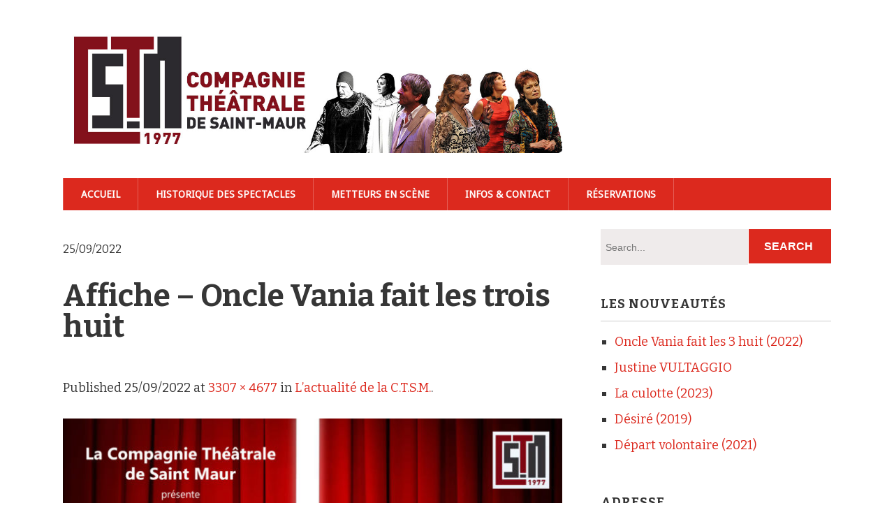

--- FILE ---
content_type: text/html; charset=UTF-8
request_url: https://compagnietheatralesaintmaur.fr/?attachment_id=1155
body_size: 4099
content:
<!DOCTYPE html>
<!--[if lt IE 7 ]><html class="ie ie6"> <![endif]-->
<!--[if IE 7 ]><html class="ie ie7"> <![endif]-->
<!--[if IE 8 ]><html class="ie ie8"> <![endif]-->
<!--[if IE 9 ]><html class="ie ie9"> <![endif]-->
<!--[if (gte IE 9)|!(IE)]><!--><html><!--<![endif]-->
	<head>
		<title>Affiche &#8211; Oncle Vania fait les trois huit &#8211; CTSM</title>
		<meta charset="UTF-8" />
		<meta name="viewport" content="width=device-width, initial-scale=1.0, maximum-scale=1.0, user-scalable=no" />
	<link rel='dns-prefetch' href='//fonts.googleapis.com' />
<link rel='dns-prefetch' href='//s.w.org' />
<link rel="alternate" type="application/rss+xml" title="CTSM &raquo; Flux" href="https://compagnietheatralesaintmaur.fr/?feed=rss2" />
<link rel="alternate" type="application/rss+xml" title="CTSM &raquo; Flux des commentaires" href="https://compagnietheatralesaintmaur.fr/?feed=comments-rss2" />
		<script type="text/javascript">
			window._wpemojiSettings = {"baseUrl":"https:\/\/s.w.org\/images\/core\/emoji\/11.2.0\/72x72\/","ext":".png","svgUrl":"https:\/\/s.w.org\/images\/core\/emoji\/11.2.0\/svg\/","svgExt":".svg","source":{"concatemoji":"https:\/\/compagnietheatralesaintmaur.fr\/wp-includes\/js\/wp-emoji-release.min.js?ver=5.1.21"}};
			!function(e,a,t){var n,r,o,i=a.createElement("canvas"),p=i.getContext&&i.getContext("2d");function s(e,t){var a=String.fromCharCode;p.clearRect(0,0,i.width,i.height),p.fillText(a.apply(this,e),0,0);e=i.toDataURL();return p.clearRect(0,0,i.width,i.height),p.fillText(a.apply(this,t),0,0),e===i.toDataURL()}function c(e){var t=a.createElement("script");t.src=e,t.defer=t.type="text/javascript",a.getElementsByTagName("head")[0].appendChild(t)}for(o=Array("flag","emoji"),t.supports={everything:!0,everythingExceptFlag:!0},r=0;r<o.length;r++)t.supports[o[r]]=function(e){if(!p||!p.fillText)return!1;switch(p.textBaseline="top",p.font="600 32px Arial",e){case"flag":return s([55356,56826,55356,56819],[55356,56826,8203,55356,56819])?!1:!s([55356,57332,56128,56423,56128,56418,56128,56421,56128,56430,56128,56423,56128,56447],[55356,57332,8203,56128,56423,8203,56128,56418,8203,56128,56421,8203,56128,56430,8203,56128,56423,8203,56128,56447]);case"emoji":return!s([55358,56760,9792,65039],[55358,56760,8203,9792,65039])}return!1}(o[r]),t.supports.everything=t.supports.everything&&t.supports[o[r]],"flag"!==o[r]&&(t.supports.everythingExceptFlag=t.supports.everythingExceptFlag&&t.supports[o[r]]);t.supports.everythingExceptFlag=t.supports.everythingExceptFlag&&!t.supports.flag,t.DOMReady=!1,t.readyCallback=function(){t.DOMReady=!0},t.supports.everything||(n=function(){t.readyCallback()},a.addEventListener?(a.addEventListener("DOMContentLoaded",n,!1),e.addEventListener("load",n,!1)):(e.attachEvent("onload",n),a.attachEvent("onreadystatechange",function(){"complete"===a.readyState&&t.readyCallback()})),(n=t.source||{}).concatemoji?c(n.concatemoji):n.wpemoji&&n.twemoji&&(c(n.twemoji),c(n.wpemoji)))}(window,document,window._wpemojiSettings);
		</script>
		<style type="text/css">
img.wp-smiley,
img.emoji {
	display: inline !important;
	border: none !important;
	box-shadow: none !important;
	height: 1em !important;
	width: 1em !important;
	margin: 0 .07em !important;
	vertical-align: -0.1em !important;
	background: none !important;
	padding: 0 !important;
}
</style>
	<link rel='stylesheet' id='wp-block-library-css'  href='https://compagnietheatralesaintmaur.fr/wp-includes/css/dist/block-library/style.min.css?ver=5.1.21' type='text/css' media='all' />
<link rel='stylesheet' id='modern-business-css'  href='https://compagnietheatralesaintmaur.fr/wp-content/themes/modern-business/style.css?ver=1.1.9' type='text/css' media='all' />
<link rel='stylesheet' id='droid-sans-bitter-web-font-css'  href='https://fonts.googleapis.com/css?family=Droid+Sans%7CBitter%3A400%2C700%2C400italic&#038;ver=1.1.9' type='text/css' media='all' />
<link rel='stylesheet' id='font-awesome-css-min-css'  href='https://compagnietheatralesaintmaur.fr/wp-content/themes/modern-business/includes/css/font-awesome.min.css?ver=5.1.21' type='text/css' media='all' />
<script type='text/javascript' src='https://compagnietheatralesaintmaur.fr/wp-includes/js/jquery/jquery.js?ver=1.12.4'></script>
<script type='text/javascript' src='https://compagnietheatralesaintmaur.fr/wp-includes/js/jquery/jquery-migrate.min.js?ver=1.4.1'></script>
<link rel='https://api.w.org/' href='https://compagnietheatralesaintmaur.fr/index.php?rest_route=/' />
<link rel="EditURI" type="application/rsd+xml" title="RSD" href="https://compagnietheatralesaintmaur.fr/xmlrpc.php?rsd" />
<link rel="wlwmanifest" type="application/wlwmanifest+xml" href="https://compagnietheatralesaintmaur.fr/wp-includes/wlwmanifest.xml" /> 
<meta name="generator" content="WordPress 5.1.21" />
<link rel='shortlink' href='https://compagnietheatralesaintmaur.fr/?p=1155' />
<link rel="alternate" type="application/json+oembed" href="https://compagnietheatralesaintmaur.fr/index.php?rest_route=%2Foembed%2F1.0%2Fembed&#038;url=https%3A%2F%2Fcompagnietheatralesaintmaur.fr%2F%3Fattachment_id%3D1155" />
<link rel="alternate" type="text/xml+oembed" href="https://compagnietheatralesaintmaur.fr/index.php?rest_route=%2Foembed%2F1.0%2Fembed&#038;url=https%3A%2F%2Fcompagnietheatralesaintmaur.fr%2F%3Fattachment_id%3D1155&#038;format=xml" />
		<style type="text/css" id="modern-business-theme-customizer">
			/* Content Color */
			article.content, footer.post-footer, #post-author {
				color: #363636;
			}
		</style>
		</head>

	<body lang="fr-FR" class="attachment attachment-template-default single single-attachment postid-1155 attachmentid-1155 attachment-jpeg">
		<!-- Header	-->
		<header class="cf">
			<!-- Top Navigation  -->
							<nav class="nav-container top-nav">
					<div class="in">
											</div>
				</nav>

				<section class="clear"></section>
			
			<div class="in">
				<!--  Logo 	-->
				<section class="logo-box logo-box-no-header-cta ">
							<p id="title" class="site-title site-title-logo has-logo">
			<a href="https://compagnietheatralesaintmaur.fr" title="CTSM">
				<img width="1200" height="300" src="https://compagnietheatralesaintmaur.fr/wp-content/uploads/2014/06/LOGO_CTSM.jpg" class="attachment-full size-full" alt="" srcset="https://compagnietheatralesaintmaur.fr/wp-content/uploads/2014/06/LOGO_CTSM.jpg 1200w, https://compagnietheatralesaintmaur.fr/wp-content/uploads/2014/06/LOGO_CTSM-960x240.jpg 960w, https://compagnietheatralesaintmaur.fr/wp-content/uploads/2014/06/LOGO_CTSM-1024x256.jpg 1024w" sizes="(max-width: 1200px) 100vw, 1200px" />			</a>
		</p>
								<p id="slogan" class="slogan hide hidden hide-tagline hide-slogan">
			Compagnie Théâtrale de Saint-Maur		</p>
					</section>

				<!--  Header Call to Action -->
				<aside class="header-cta-container header-call-to-action no-widgets">
									</aside>

				<section class="clear"></section>

				<!-- Primary Navigation -->
				<nav class="primary-nav-container">
					<div class="primary-nav menu"><ul><li ><a href="https://compagnietheatralesaintmaur.fr/">Accueil</a></li><li class="page_item page-item-7"><a href="https://compagnietheatralesaintmaur.fr/?page_id=7">Historique des spectacles</a></li><li class="page_item page-item-9"><a href="https://compagnietheatralesaintmaur.fr/?page_id=9">Metteurs en scène</a></li><li class="page_item page-item-13"><a href="https://compagnietheatralesaintmaur.fr/?page_id=13">Infos &#038; contact</a></li><li class="page_item page-item-100"><a href="https://compagnietheatralesaintmaur.fr/?page_id=100">Réservations</a></li></ul></div>
										<button class="mobile-nav-button">
						<img src="https://compagnietheatralesaintmaur.fr/wp-content/themes/modern-business/images/menu-icon-large.png" alt="Toggle Navigation" />
						<img class="close-icon" src="https://compagnietheatralesaintmaur.fr/wp-content/themes/modern-business/images/close-icon-large.png" alt="Close Navigation" />
						Navigation					</button>
							<ul id="mobile-menu" class="menu mobile-menu mobile-nav">
								<li class="menu-item menu-label top_nav_label">ctsm-menu</li>
							</ul>
					</nav>
			</div>
		</header>

		<!-- Content -->
		<div class="in">
	
	<section class="content-wrapper image-content image-attachment image cf">
		<article class="blog-content content cf">
				<section id="post-1155" class="post cf post-1155 attachment type-attachment status-inherit hentry">
		<article class="post-content">
			<section class="post-title-wrap cf post-title-wrap-no-image">
				<p class="post-date">25/09/2022</p>
				<h1 class="post-title page-title">Affiche &#8211; Oncle Vania fait les trois huit</h1>
			</section>

			<p>
				<span class="meta-prep meta-prep-entry-date">Published</span> <span class="entry-date"><time class="entry-date" datetime="2022-09-25T18:17:56+01:00">25/09/2022</time></span> at <a href="https://compagnietheatralesaintmaur.fr/wp-content/uploads/2022/09/Affiche-Oncle-Vania-fait-les-trois-huit.jpg" title="Link to full-size image">3307 &times; 4677</a> in <a href="https://compagnietheatralesaintmaur.fr/" title="Return to L&rsquo;actualité de la C.T.S.M." rel="gallery">L&rsquo;actualité de la C.T.S.M.</a>.			</p>

			<section class="attachment">
				
				<a href="https://compagnietheatralesaintmaur.fr/?attachment_id=1168" title="Affiche &#8211; Oncle Vania fait les trois huit" rel="attachment">
					<img width="724" height="1024" src="https://compagnietheatralesaintmaur.fr/wp-content/uploads/2022/09/Affiche-Oncle-Vania-fait-les-trois-huit-724x1024.jpg" class="attachment-large size-large" alt="" srcset="https://compagnietheatralesaintmaur.fr/wp-content/uploads/2022/09/Affiche-Oncle-Vania-fait-les-trois-huit-724x1024.jpg 724w, https://compagnietheatralesaintmaur.fr/wp-content/uploads/2022/09/Affiche-Oncle-Vania-fait-les-trois-huit-960x1358.jpg 960w, https://compagnietheatralesaintmaur.fr/wp-content/uploads/2022/09/Affiche-Oncle-Vania-fait-les-trois-huit-768x1086.jpg 768w" sizes="(max-width: 724px) 100vw, 724px" />				</a>

							</section>

			<section class="entry-description">
				
				<section class="clear"></section>

				
							</section>
		</article>

				<section class="single-post-navigation post-navigation single-image-navigation image-navigation">
			<section class="previous-posts">
				<a href='https://compagnietheatralesaintmaur.fr/?attachment_id=1113'>&laquo; Previous Image</a>			</section>
			<section class="next-posts">
				<a href='https://compagnietheatralesaintmaur.fr/?attachment_id=1168'>Next Image &raquo;</a>			</section>
		</section>
		</section>

	<section id="post-author">
	<header class="author-header">
		<figure class="author-avatar">
					</figure>

		<h4>admin</h4>
		<a href=""></a>
	</header>

	<p></p>
	<a href="https://compagnietheatralesaintmaur.fr/?author=1">View more posts from this author</a>
</section>
			

<section id="comments-container" class="comments-container post-comments post-comments-container cf comments-container-no-comments comments-closed">
	<section id="comments" class="comments-area no-comments">
		
		<section class="clear"></section>

			</section>
</section>		</article>

				<!-- Page Sidebar-->
		<aside class="sidebar widgets">
			<section id="primary-sidebar-search-2" class="widget primary-sidebar primary-sidebar-widget widget_search"><form class="cf" role="search" method="get" id="searchform" action="https://compagnietheatralesaintmaur.fr/">
    <section>
        <input type="text" value="" name="s" id="s" placeholder="Search..." />
        <input type="submit" id="searchsubmit" class="submit" value="Search" />
    </section>
</form><section class="clear"></section></section>		<section id="primary-sidebar-recent-posts-2" class="widget primary-sidebar primary-sidebar-widget widget_recent_entries">		<h3 class="widgettitle widget-title primary-sidebar-widget-title">Les nouveautés</h3>		<ul>
											<li>
					<a href="https://compagnietheatralesaintmaur.fr/?p=1253">Oncle Vania fait les 3 huit (2022)</a>
									</li>
											<li>
					<a href="https://compagnietheatralesaintmaur.fr/?p=1237">Justine VULTAGGIO</a>
									</li>
											<li>
					<a href="https://compagnietheatralesaintmaur.fr/?p=1225">La culotte (2023)</a>
									</li>
											<li>
					<a href="https://compagnietheatralesaintmaur.fr/?p=1197">Désiré (2019)</a>
									</li>
											<li>
					<a href="https://compagnietheatralesaintmaur.fr/?p=1175">Départ volontaire (2021)</a>
									</li>
					</ul>
		<section class="clear"></section></section><section id="primary-sidebar-mb-address-widget-2" class="widget primary-sidebar primary-sidebar-widget widget-mb-address mb-address-widget"><h3 class="widgettitle widget-title primary-sidebar-widget-title">Adresse</h3>				<section class="mb-address-widget-address mb-address mb-address-has-filter">
					<p>Compagnie Théâtrale de Saint-Maur :<br />
73, avenue Diderot<br />
94100 Saint-Maur des Fossés<br />
Tél : 06 17 50 53 76 (réservation conseillée) </p>
				</section>
			<section class="clear"></section></section><section id="primary-sidebar-sds-social-media-widget-2" class="widget primary-sidebar primary-sidebar-widget widget-sds-social-media sds-social-media-widget"><h3 class="widgettitle widget-title primary-sidebar-widget-title">Réseaux sociaux</h3>			<section class="social-media-icons">
									<a href="https://www.facebook.com/pages/Compagnie-Th%C3%A9%C3%A2trale-de-Saint-Maur/627244260622724?fref=ts" class="facebook_url fa fa-facebook" target="_blank" rel="me"></a>
											<a href="https://www.youtube.com/channel/UClAUeCatgi7vN1j9LbtfPKw" class="youtube_url fa fa-youtube" target="_blank" rel="me"></a>
											<a href="https://compagnietheatralesaintmaur.fr/?feed=rss2" class="rss_url fa fa-rss" target="_blank"></a>
								</section>
		<section class="clear"></section></section>		</aside>
	</section>

		</div>

		<!-- Footer -->
		<footer id="footer">
			<div class="in">
				<section class="footer-widgets-container cf">
					<section class="footer-widgets cf no-widgets">
											</section>
				</section>

				<section class="copyright-area no-widgets">
									</section>

				<p class="copyright">
							<span class="site-copyright">
			Copyright &copy; 2026 <a href="https://compagnietheatralesaintmaur.fr">CTSM</a>. All Rights Reserved.		</span>
		<span class="slocum-credit">
			<a href="https://slocumthemes.com/wordpress-themes/modern-business-free/">Modern Business by Slocum Studio</a>		</span>
					</p>
			</div>
		</footer>

				<script type="text/javascript">
			// <![CDATA[
				jQuery( function( $ ) {
					// Mobile Nav
					$( '.mobile-nav-button' ).on( 'touch click', function ( e ) {
						e.stopPropagation();
						$( '.mobile-nav-button, .mobile-nav' ).toggleClass( 'open' );
					} );

					$( document ).on( 'touch click', function() {
						$( '.mobile-nav-button, .mobile-nav' ).removeClass( 'open' );
					} );
				} );
			// ]]>
		</script>
	<script type='text/javascript' src='https://compagnietheatralesaintmaur.fr/wp-includes/js/comment-reply.min.js?ver=5.1.21'></script>
<script type='text/javascript' src='https://compagnietheatralesaintmaur.fr/wp-includes/js/wp-embed.min.js?ver=5.1.21'></script>
	</body>

</html>

--- FILE ---
content_type: text/css
request_url: https://compagnietheatralesaintmaur.fr/wp-content/themes/modern-business/style.css?ver=1.1.9
body_size: 9914
content:
/**
 * Theme Name: Modern Business
 * Theme URI: https://slocumthemes.com/wordpress-themes/modern-business-free/
 * Description: Launch a modern responsive business theme for your client or custom project. Choose from custom page layouts, multiple columns and custom colors to showcase your business services. Modern Business is fast, lightweight, and efficient! Now supports live front-end text widget editing via <a href="http://wordpress.org/plugins/note/" target="_blank">Note</a>. More info - <a href="http://wordpress.org/plugins/note/" target="_blank">http://wordpress.org/plugins/note/</a>.
 * Author: Slocum Studio
 * Author URI: https://slocumthemes.com/
 * Version: 1.1.9
 * License: GPL2+
 * License URI: http://www.gnu.org/licenses/gpl.html
 * Tags: blue, green, orange, pink, purple, red, white, light, two-columns, left-sidebar, fluid-layout, custom-colors, custom-menu, editor-style, featured-images, full-width-template, sticky-post, theme-options, threaded-comments

 * Modern Business WordPress theme, Copyright (C) 2013-2015 Slocum Studio
 * Modern Business WordPress theme is licensed under the GPL.

 * @see attribution.txt for more license information.
 */

/**
 * CSS Reset - http://meyerweb.com/eric/tools/css/reset/
 * License: None (public domain)
 * Copyright: Eric Meyer, http://meyerweb.com/eric/
 *
 * We've used Eric Meyer's reset as a base and modified it a bit to suit our needs.
 */
html,body, div, dl, dt, dd, ul, li,
pre, form, fieldset, input, textarea, blockquote, th, td, section, figure {
	margin: 0;
	padding: 0;
	-webkit-font-smoothing: antialiased;

	/* Ensure that all long words are broken up so they do not exceed the width of their container elements. */
	-ms-word-wrap: break-word;
	word-wrap: break-word;
}

pre {
	white-space: pre-wrap;
}

fieldset, img, abbr, acronym  {
	border: 0;
}

img {
	max-width: 100%;
	height: auto;
}

a img {
	text-decoration: none;
}

select, iframe {
	max-width: 100%;
}

table {
	border-collapse: collapse;
	border-spacing: 0;
}

address, caption, cite, code, dfn, var {
	font-weight: normal;
	font-style: normal;
}

q:before, q:after {
	content: '';
}

ul {
	list-style: none;
}

mark{
	background: none;
}

button{
	border: none;
}


/**
 * WordPress Core CSS - http://codex.wordpress.org/CSS#WordPress_Generated_Classes
 * License: GPL2
 * Copyright: WordPress.org, http://wordpress.org
 *
 * We've modified this to suit our needs.
 */

.alignnone {
	margin: 5px 18px 15px 0;
}

.aligncenter,
div.aligncenter {
	display: block;
	margin: 5px auto;
}

.alignright {
	float:right;
	margin: 5px 0 15px 18px;
}

.alignleft {
	float: left;
	margin: 5px 18px 15px 0;
}

.aligncenter {
	display: block;
	margin: 5px auto;
}

a img.alignright {
	float: right;
	margin: 5px 0 15px 18px;
}

a img.alignnone {
	margin: 5px 18px 15px 0;
}

a img.alignleft {
	float: left;
	margin: 5px 18px 15px 0;
}

a img.aligncenter {
	display: block;
	margin-left: auto;
	margin-right: auto
}

.wp-caption, .gallery-caption {
	background: #eee;
	border: 1px solid #e6e6e6;
	max-width: 96%; /* Image does not overflow the content area */
	padding: 5px 3px 10px;
	text-align: center;
}

.wp-caption.alignnone {
	margin: 5px 20px 20px 0;
}

.wp-caption.alignleft {
	margin: 5px 20px 20px 0;
}

.wp-caption.alignright {
	margin: 5px 0 20px 20px;
}

.wp-caption img, .gallery-caption img {
	border: 0 none;
	height: auto;
	margin: 0;
	max-width: 98.5%;
	padding: 0;
	width: auto;
}

.wp-caption p.wp-caption-text {
	font-size: 14px;
	line-height: 25px;
	margin: 2px 0 0;
	padding: 0 4px 0;
}

/* Text meant only for screen readers. */
.screen-reader-text {
	clip: rect(1px, 1px, 1px, 1px);
	position: absolute !important;
	height: 1px;
	width: 1px;
	overflow: hidden;
}

.screen-reader-text:hover,
.screen-reader-text:active,
.screen-reader-text:focus {
	background-color: #f1f1f1;
	border-radius: 3px;
	box-shadow: 0 0 2px 2px rgba(0, 0, 0, 0.6);
	clip: auto !important;
	color: #21759b;
	display: block;
	font-size: 14px;
	font-size: 0.875rem;
	font-weight: bold;
	height: auto;
	left: 5px;
	line-height: normal;
	padding: 15px 23px 14px;
	text-decoration: none;
	top: 5px;
	width: auto;
	z-index: 100000; /* Above WP toolbar. */
}


/* -----------------
   GRID STRUCTURE
   -----------------*/

body{
	width: 100%;
	background: #fff;
	font-family: 'Bitter', serif;
	font-size: 18px;
	color: #363636;
}

div.in{
	width: 86%;
	margin: 0 auto;
	max-width: 1200px;

}

header {
	margin-bottom: 1.5em;
}

nav.nav-container{
	width: 100%;
	background: #000;
	float: left;
}

article.content{
	width: 65%;
	float: left;
}

.page-content article.full-content,
article.full-content{
	width: 100%;
	float: left;
}

aside.sidebar{
	width: 30%;
	float: right;
	/*margin-top: 30px; */
}

footer#footer{
	width: 100%;
	clear: both;
	background: #000;
	color: #fff;
	float: left;
	padding-top: 40px;
}


footer section.footer-widget {
	width: 30%;
	margin-right: 5%;
	margin-bottom: 40px;
	float: none;
	display: inline-block;
	vertical-align: top;
}

footer section.footer-widget:nth-of-type(3n+0) {
	margin-right: 0;
	float: none;
}

.clear {
	height: 0;
	font-size: 0;
	clear: both;
}

.cf:before,
.cf:after {
	content: " "; /* 1 */
	display: table; /* 2 */
}

.cf:after {
	clear: both;
}

.hide {
	display: none;
}

.nav-button, .mobile-nav-button, .mobile-menu { display: none; } /* hide the navigation & button by default */


/**
 * Content Layout Styles
 */

/* 1 Column (Content) */
.cols-1 article.content {
	width: 100%;
}

/* 2 Columns (Content, Sidebar) */
.cols-2 article.content {
}

.cols-2 aside.sidebar {
}

/* 2 Columns Right (Sidebar, Content) */
.cols-2-r article.content {
	float: right;
}

.cols-2-r aside.sidebar {
	float: left;
}

/* 3 Columns (Content, Sidebar, Sidebar) */
.cols-3 article.content {
	width: 50%;
	margin-right: 0;
}

.cols-3 aside.sidebar, .cols-3 aside.secondary-sidebar {
	width: 23%;
	margin: 0 0 0 1%;
	padding: 0 0 0 1%;
	float: left;
}

.cols-3 aside.secondary-sidebar {
}

/* 3 Columns Middle (Sidebar, Content, Sidebar) */
.cols-3-m .content-wrapper {
	padding: 0 25%;
}

.cols-3-m article.content {
	width: 100%;
	margin-right: 0;
	float: right;
}

.cols-3-m aside.sidebar, .cols-3-m aside.secondary-sidebar {
	width: 46%;
	float: right;
}

.cols-3-m aside.sidebar {
	margin: 0 0 0 -50%;
	padding: 0 2% 0 0;
	float: left;
}

.cols-3-m aside.secondary-sidebar {
	margin: 0 -150% 0 0;
	padding: 0 0 0 2%;
}

/* 3 Columns Right (Sidebar, Sidebar, Content) */
.cols-3-r article.content {
	width: 50%;
	margin-right: 0;
	float: right;
}

.cols-3-r aside.sidebar, .cols-3-r aside.secondary-sidebar {
	width: 23%;
	margin: 0 1% 0 0;
	padding: 0 1% 0 0;
	float: left;
}

.cols-3-r aside.secondary-sidebar {
}

/* 3 Columns General */
.cols-3 .widget .social-media-icons a,
.cols-3-m .widget .social-media-icons a,
.cols-3-r .widget .social-media-icons a {
	margin-right: 6px;
	margin-bottom: 6px;
}



/* -----------------
   TYPOGRAPHY STRUCTURE
   -----------------*/

a{
	color: #dc291e;
	text-decoration: none;
}

article.content a:hover, .widget-fullbody a:hover, #post-author a:hover{
	text-decoration: underline;
	color: #dc291e;
}

body a.button, .button {
	background: #dc291e;
	float: left;
	color: #fff;
	font-weight: 700;
	font-size: 14px;
	letter-spacing: 1px;
	text-transform: uppercase;
	font-family: 'Droid Sans', sans-serif;
	padding: 10px 25px;
	margin-top: 20px;
	-webkit-transition: all .3s ease-in-out;
	-moz-transition: all .3s ease-in-out;
	-ms-transition: all .3s ease-in-out;
	-o-transition: all .3s ease-in-out;
	transition: all .3s ease-in-out;
}

body a.button:hover, .button:hover {
	background: #ad2219;
	-webkit-box-shadow: 0 0 2px 2px #898989;
	box-shadow: 0 0 2px 2px #898989;
}

.button {
	margin-top: 0;
}

/*   -------------
	  Logo Area
	 -------------  */

section.logo-box{
	float: left;
	width: 65%;
	margin-top: 40px;
}

section.logo-box-full-width {
	width: 100%;
}


.site-title{
	font-size: 98px;
	font-weight: 900;
	line-height: 1em;
	margin-bottom: 0;
	margin-top: 0;
	display: block;
}

.slogan{
	margin: 0.85em 0;
	font-weight: 300;
	/*margin-top: 0;*/
	line-height: 1em;
	font-size: 24px;

}


/*   -------------
	Top Right Widget
	 -------------  */

aside.header-cta-container{
	float: right;
	width: 27.5%;
	padding-left: 30px;
}

aside.header-cta-container.widgets {
	margin-top: 40px;
}

/*   -------------
	  Top Nav
	 -------------  */

nav .top-nav {
	width: 100%;
	display: inline-block;
	clear: both;
	position: relative;
	float: left;
	background: #000;
	font-family: 'Droid Sans', sans-serif;
}

nav .top-nav li{
	float: left;
	position: relative;
}

nav .top-nav li a{
	float: left;
	text-decoration: none;
	color: #fff;
	font-size: 14px;
	font-weight: 700;
	text-transform: uppercase;
	padding: 15px 25px;
	-webkit-transition: all .3s ease-in-out;
	-moz-transition: all .3s ease-in-out;
	-ms-transition: all .3s ease-in-out;
	-o-transition: all .3s ease-in-out;
	transition: all .3s ease-in-out;
	/*border-right: 1px solid rgba(255, 255, 255, 0.25);*/
}

nav .top-nav li:first-child a{
	/*border-left: 1px solid rgba(255, 255, 255, 0.25);*/
}


nav ul.top-nav li:hover > a, nav ul.top-nav li a:hover{
	color: #dc291e;
}

nav ul.top-nav li a:active{
	background: #363636;
}

nav .top-nav li ul.sub-menu {
	width: auto;
	position: absolute;
	top: 100%;
	display: none;
	background: #000;
	z-index: 999;
}

/* Third Level */
nav .top-nav li ul.sub-menu li ul.sub-menu {
	top: 0;
	left: 100%;
}

nav .top-nav li ul.sub-menu li ul.sub-menu li {
	float: left;
}

nav .top-nav li ul.sub-menu li {
	width: auto;
	min-height: 46px;
	float: none;
	display: block;
	position: relative;
}

nav .top-nav li ul.sub-menu li a {
	width: auto;
	min-width: 12em;
	margin-bottom: -1px;
	padding: 15px 25px;
	border-bottom: 1px solid rgba(255, 255, 255, 0.25);
	white-space: nowrap;
	float: none;
	display: block;
}

nav .top-nav li ul.sub-menu li:last-child a {
	margin-bottom: 0;
	border-bottom: none;
}

nav .top-nav li:hover > ul.sub-menu {
	display: block;
}

nav .top-nav li a:hover{
	background-color: rgba(0, 0, 0, .35);
}

/*   -------------
	  Primary  Nav
	 -------------  */
.primary-nav-container {
	margin-top: 20px;
}

nav .primary-nav{
	width: 100%;
	display: inline-block;
	clear: both;
	position: relative;
	float: left;
	background: #dc291e;
	font-family: 'Droid Sans', sans-serif;
}



nav .primary-nav li{
	float: left;
	position: relative;
}

nav .primary-nav li a{
	float: left;
	text-decoration: none;
	color: #fff;
	font-size: 14px;
	font-weight: 700;
	text-transform: uppercase;
	padding: 15px 25px;
	-webkit-transition: all .3s ease-in-out;
	-moz-transition: all .3s ease-in-out;
	-ms-transition: all .3s ease-in-out;
	-o-transition: all .3s ease-in-out;
	transition: all .3s ease-in-out;
	border-right: 1px solid rgba(255, 255, 255, 0.25);
}

nav .primary-nav li:first-child a{
	border-left: 1px solid rgba(255, 255, 255, 0.25);
}

nav ul.primary-nav li:hover > a, nav ul.primary-nav li a:hover {
	background: #ad2219;
}

nav ul.primary-nav li a:active {
	background: #000;
}

nav .primary-nav li ul.sub-menu, .primary-nav-container li ul.children {
	width: auto;
	position: absolute;
	top: 100%;
	display: none;
	background: #ad2219;
	z-index: 999;
}

/* Third Level */
nav .primary-nav li ul.sub-menu li ul.sub-menu, .primary-nav-container li ul.children li ul.children {
	top: 0;
	left: 100%;
}

nav .primary-nav li ul.sub-menu li ul.sub-menu li, .primary-nav-container li ul.children li ul.children li {
	float: left;
}

nav .primary-nav li ul.sub-menu li, .primary-nav-container li ul.children li {
	width: auto;
	min-height: 46px;
	float: none;
	display: block;
	position: relative;
}

nav .primary-nav li ul.sub-menu li a, .primary-nav-container li ul.children li a {
	width: auto;
	min-width: 12em;
	margin-bottom: -1px;
	padding: 15px 25px;
	border-bottom: 1px solid rgba(255, 255, 255, 0.25);
	white-space: nowrap;
	float: none;
	display: block;
}

nav .primary-nav li ul.sub-menu li:last-child a, .primary-nav-container li:last-child a {
	margin-bottom: 0;
	border-bottom: none;
}

nav .primary-nav li:hover > ul.sub-menu, .primary-nav-container li:hover > ul.children {
	display: block;
}

nav .primary-nav li a:hover{
	background-color: rgba(0, 0, 0, .35);
}


/* ------------------
 * bbPress/BuddyPress
   ------------------ */
.bbp-breadcrumb p {
	margin-top: 0;
}

#subscription-toggle {
	margin-bottom: 1em;
	float: right;
}

#bbpress-forums div.bbp-the-content-wrapper div.quicktags-toolbar {
	overflow: auto;
}

#bbpress-forums div.bbp-the-content-wrapper input {
	width: auto;
	text-transform: none;
}

#bbpress-forums div.bbp-search-form {
	margin-bottom: 1em;
}

#bbpress-forums #bbp-search-form #bbp_search {
	width: 64%;
	padding: 0.38em 0.30em;
	display: inline-block;
	border-radius: 0;
	-webkit-border-radius: 0;
}

#bbp_search_submit {
	padding: 0.38em 0.30em;
	float: none;
	display: inline-block;
}

#bbp_topic_submit {
	cursor: pointer;
}


/*   -------------
	  Homepage / Page Content
	 -------------  */

article.home-content{
	float: left;
	width: 100%;
}

.page-content .content {
	width: 65%;
	margin: 0 0 30px;
	float: left;
}

.full-content {
	margin: 1em 0 30px;
}


h1.post-title a, h2.post-title a{
	font-size: 36px;
	color: #000;
}

.breadcrumb{
	font-size: 14px;
	margin-top: -10px;
	margin-bottom: 1em;
}

.breadcrumb a:hover ,article.post-content a:hover{
	text-decoration: underline;
}







/* -----------------
   POST HOME
   -----------------*/


article.blog-content{
	width: 65%;
	float: left;
}

section.post{
	width: 100%;
	background: #fff;
	margin-bottom: 40px;
}


/* -----  Home Post Header  ------*/
p.post-date, article.post-content p.post-date{
	font-size: 16px;
	margin-bottom: 10px;
	padding-bottom: 0;
}


figure.author-avatar{
	float: left;
	width: 32px;
	/*height: 32px;*/
	margin-left: 10px;
	margin-right: 10px;
	margin-top: 9px;
	border: 1px solid #ccc;
}

figure.author-avatar img{
	vertical-align: top;
}

p.author-name{
	float: left;
}


/* -----  Home Post Content  ------*/

article.post-content{
	width: 100%;
	float: left;
	background: #fff;
	clear: both;
}

.sticky article.post-content {
	width: 94%;
	padding: 1em 3%;
	background: #fff6f5;
}

article.post-content ul {
	margin-left: 20px;
	list-style: square;
	margin-bottom: 15px;
}

article.post-content li {
	margin-top: 15px;
}

h1.post-title, h1.post-title a,
h2.post-title, h2.post-title a{
	font-size: 44px;
	font-weight: 900;
	margin-top: 0;
	padding-top: 0;
	margin-bottom: 20px;
	line-height: 1.2em;
}

h1.post-title a:hover,
h2.post-title a:hover{
	color: #dc291e;
}

figure.post-image{
	width: 100%;
	float: left;
	text-align: center;
	margin-bottom: 20px;
}

figure.post-image img{
	/*max-width: 100%;*/
	vertical-align: top;
	border-bottom: 6px solid #000;
}

figure.post-image a:hover img{
	border-bottom: 6px solid #dc291e;
}

article.post-content p{
	line-height: 1.6em;
	margin-bottom: 30px;
}


/* -----  Home Post Button  ------*/

section.post a.post-button, .post-edit-link {
	width: 100%;
	margin: 1em 0 0;
	background: #dc291e;
	color: #fff;
	text-align: center;
	float: left;
	font-weight: 600;
	letter-spacing: 1px;
	padding-top: 15px;
	padding-bottom: 15px;
	text-decoration: none;
	text-transform: uppercase;
	border-top: 1px solid #ccc;
	-webkit-transition: all .3s ease-in-out;
	-moz-transition: all .3s ease-in-out;
	-ms-transition: all .3s ease-in-out;
	-o-transition: all .3s ease-in-out;
	transition: all .3s ease-in-out;
}

.post-edit-link {
	width: auto;
	margin-bottom: 1em;
	padding: 15px 1em;
	display: inline-block;
	float: none;
}

/* -----  Hover + Active background colors  ------*/

section.post a.post-button:hover, section.widget #searchform input.submit:hover,
section.widget form.register input[type=submit]:hover, .widget .social-media-icons a:hover,
ul.page-numbers li a.page-numbers:hover, section.post a.post-edit-link:hover {
	background: #ad2219;
	color: #fff;
}

section.post a.post-edit-link {
	text-decoration: none;
}

section.post a.post-button:active, section.widget #searchform input.submit:active,
section.widget form.register input[type=submit]:active, .widget .social-media-icons a:active,
ul.page-numbers li a.page-numbers:active, section.post a.post-edit-link:active {
	background: #000;
}

/* -----  Pagination  ------*/

footer.pagination{
	width: 100%;
	float: left;
	border: 1px solid #ccc;
	margin-bottom: 30px;

}

article.content ul.page-numbers{
	margin: 0;
	padding: 0;

}

article.content ul.page-numbers li{
	list-style: none;
	margin: 0;
}



ul.page-numbers li a.page-numbers,
ul.page-numbers li span.dots,
ul.page-numbers li span.current {
	padding: 15px 30px;
	float: left;
	border-right: 1px solid #ccc;
	-webkit-transition: all .3s ease-in-out;
	-moz-transition: all .3s ease-in-out;
	-ms-transition: all .3s ease-in-out;
	-o-transition: all .3s ease-in-out;
	transition: all .3s ease-in-out;
}

ul.page-numbers li a.page-numbers:hover{
	text-decoration: none;
}


/* ------------------
	   POST OPTIONS
	---------------------  */

section.post-meta p {
	width: 100%;
	padding-top: 1.75em;
	border-top: 1px solid #ccc;

}

.post-navigation{
	float: left;
	width: 100%;
	border-top: 1px solid #ccc;
	font-weight: bold;
}

.next-posts a{
	width: 44.5%;
	float: right;
	margin: 0;
	padding-right: 0%;
	text-align: right;
	padding-top: 15px;
	padding-bottom: 15px;
	display: inline-block;
	vertical-align: top;

	-webkit-transition: all .3s ease-in-out;
	-moz-transition: all .3s ease-in-out;
	-ms-transition: all .3s ease-in-out;
	-o-transition: all .3s ease-in-out;
	transition: all .3s ease-in-out;
}

.previous-posts a{
	width: 45%;
	float: left;
	margin: 0;
	padding-left: 0;
	padding-top: 15px;
	padding-bottom: 15px;
	display: inline-block;
	vertical-align: top;

	-webkit-transition: all .3s ease-in-out;
	-moz-transition: all .3s ease-in-out;
	-ms-transition: all .3s ease-in-out;
	-o-transition: all .3s ease-in-out;
	transition: all .3s ease-in-out;
}

.next-posts a:hover, .previous-posts a:hover{
	text-decoration: underline;
	color: #fff;
}



#post-author {
	margin-bottom: 2em;
	width: 94%;
	padding: 3%;
	background: #fff;
	border: 1px solid;
	border-color: #ccc;
}

#post-author figure.author-avatar{
	width: 50px;
	float: left;
	margin-top: 0;
}

header.author-header{
	width: 100%;
	float: left;
	padding-bottom: 20px;
	margin-bottom: 15px;
	border-bottom: 1px solid #ccc;
}

#post-author h4{
	margin: 0;
}


/* After Posts Widgets */
.after-posts-widgets-active section.widget:last-child {
	margin-bottom: 0;
}


/*   -------------
	   Comments
	 -------------  */


.comments-container {
	margin-bottom: 2em;
	padding-bottom: 1em;
	border-bottom: 1px solid #ccc;
}


.full-content .comments-container {
	padding-bottom: 0;
	border-bottom: none;
}

.comments-area {
	margin: 2em 0 1em;
	/*padding: 1em 0 0;
	border-top: 1px solid #ccc;*/
}

.comments-area .comments-title-container{
	/*margin: 20px 0 0.5em;*/

	position: relative;
}

.comments-area .comments-title-container h5{
	font-size: 24px;
}

article.content .comments-area .comments-title-container h5.comments-title, article.full-width-content .comments-area .comments-title-container h5.comments-title {
	margin: 0;
	width: 94%;
	padding: 1em 3% 1em 0;
	background: #fff;
	/*float: left;*/
	position: relative;
}

/*.comments-title:after {
	content: "";
	display: block;
	position: absolute;
	bottom: -15px;
	left: 50px;
	width: 0;
	border-width: 15px 15px 0;
	border-style: solid;
	border-color: #fff transparent;
}*/

article.content .comments-container ol.comment-list, article.full-content .comments-container ol.comment-list {
	padding: 0;
	list-style: none;
}

article.content ol.comment-list > li, ol.comment-list > li, ol.children > li {
	width: 94%;
	display: block;
	list-style: none;
	clear: both;
}

article.content ol.comment-list > li article, ol.comment-list > li article, ol.children > li article {
	padding: 0;
	border: 1px solid #ccc;
	background: #fff;
	margin-top: 30px;
	/*float: left;*/
	width: 100%;
}

article.content ol.comment-list > li .comment, ol.comment-list > li .comment, ol.children > li .comment {
	padding: 3%;
}

#comments ol.comment-list li article.bypostauthor {
	background: #fff6f5;
	border-color: #ffb6b6;
}

ol.comment-list > li:nth-child(even) article.comment {
	background: #fff;
}

.comment-author {
	overflow: auto;
	padding-bottom: 20px;
	border-bottom: 1px solid #ccc;
}

#comments ol.comment-list article.bypostauthor .comment-author {
}

.comment-author .avatar {
	margin-right: 2%;
	float: left;
	width: 50px;
	border: 1px solid #ccc;
}

.comment-author .author-link{
	font-weight: bold;
}


.comments-area a:hover {
	text-decoration: underline;
}

.comment-author .comment-meta a {
	color: #999;
	font-size: 16px;
}


#comments ol.comment-list > li  article.bypostauthor .comment-meta a {

}


/* Comment Navigation */
.comment-navigation {
	margin-bottom: 1em;
}

.comment-navigation h1 {
	display: none;
}

.comment-navigation .nav-previous, .comment-navigation .nav-next {
	width: 48%;
	display: inline-block;
}

.comment-navigation .nav-previous {
	padding-left: 1%;
}

.comment-navigation .nav-next {
	padding-right: 1%;
	text-align: right;
}

/* Comments Form - Leave A Reply */
#respond {
	margin-top: 40px;
	padding: 3%;
;
	border: 1px solid #ccc;
}

#respond #reply-title {
	margin: 0 0 0.5em;
}

#respond .comment-notes {
	font-size: 0.8em;
}

#respond p label {
	font-size: 0.9em;
	font-weight: bold;
	display: block;
}

#respond .required {
	color: #900;
}

#respond input, #respond textarea {
	padding: 2%;
	background: #fefefe;
	color: #333;
	font-family: 'Open Sans', sans-serif;
	font-size: 16px;
	border: 1px solid #d0d0d0;
	border-radius: 5px;
	-webkit-border-radius: 5px;
}

#respond textarea {
	width: 96%;
}

#respond input[type="submit"] {
	width: 100%;
	padding: 0.75em;
	color: #fff;
	background: #dc291e;
	font-size: 18px;
	font-weight: bold;
	text-transform: uppercase;
	border: none;
	border-radius: 0;
	-webkit-border-radius: 0;
	cursor: pointer;
	-webkit-transition: all .3s ease-in-out;
	-moz-transition: all .3s ease-in-out;
	-ms-transition: all .3s ease-in-out;
	-o-transition: all .3s ease-in-out;
	transition: all .3s ease-in-out;
}

#respond input[type="submit"]:hover {
	background: #ad2219;
}

#respond input[type="submit"]:active {
	background: #000;
}

#respond .form-allowed-tags {
	padding: 3%;

	border: 1px dashed #dc291e;
}

a#cancel-comment-reply-link {
	float: right;
}




/* -----------------
   POST/PAGE TYPOGRAPHY
   -----------------*/
article.content h1, article.full-content h1,
article.content h1.post-title, article.content h2.post-title {
	margin: 0.75em 0;
	font-size: 44px;
	line-height: 1em;
}

.home.cols-3-m article.content h1.post-title,
.page.cols-3-m article.content h1.post-title,
article.content h1.post-title {
	margin-top: 0.1em;
}

.single article.content h1.post-title {
	margin-top: 0.75em;
}

article.content h2, article.full-content h2 {
	margin: 0.65em 0;
	font-size: 38px;
	line-height: 1em;
}

article.content h3, article.full-content h3 {
	margin: 0.5em 0;
	font-size: 32px;
}

article.content h4, article.full-content h4{
	margin: 0.45em 0;
	font-size: 24px;
}

article.content h5, article.full-content h5 {
	margin: 0.25em 0;
	font-size: 18px;
}

article.content h6, article.full-content h6 {
	margin: 0.15em 0;
	font-size: 16px;
}


article.content blockquote, article.full-content blockquote{
	padding-left: 55px;
	padding-top: 5px;
	padding-bottom: 30px;
	font-style: italic;
	font-size: 22px;
	line-height: 1.7em;

}

article.content hr, article.full-content hr{
	margin-bottom: 20px;
}


article.content ul, article.full-content ul{
	margin-left: 20px;
	list-style: square;
	margin-bottom: 15px;
}

article.content ol, article.full-content ol{
	padding-left: 20px;
}


article.content li, article.full-content li{
	margin-top: 15px;
}


table th, table td {
	padding: 6px;
	border: 1px solid #ccc;
}

table th {
	background: #f6f6f6;
}

dt {
	font-weight: bold;
}

dd {
	padding: 0 0 1em 1em;
}


article.content input, article.content textarea,
article.full-content input, article.full-content textarea {
	padding: 2%;
	background: #fefefe;
	color: #333;
	font-family: 'Open Sans', sans-serif;
	font-size: 16px;
	border: 1px solid #d0d0d0;
	border-radius: 5px;
	-webkit-border-radius: 5px;
}

article.content input[type="reset"], article.full-content input[type="reset"],
article.content input[type="submit"], article.full-content input[type="submit"],
input[type="reset"], input[type="submit"] {
	padding: 0.75em;
	color: #fff;
	background: #dc291e;
	font-size: 18px;
	font-weight: bold;
	text-transform: uppercase;
	border: none;
	border-radius: 0;
	-webkit-border-radius: 0;
	cursor: pointer;
	-webkit-transition: all .3s ease-in-out;
	-moz-transition: all .3s ease-in-out;
	-ms-transition: all .3s ease-in-out;
	-o-transition: all .3s ease-in-out;
	transition: all .3s ease-in-out;
}

article.content input[type="reset"]:hover, article.full-content input[type="reset"]:hover,
article.content input[type="submit"]:hover, article.full-content input[type="submit"]:hover {
	background: #ad2219;
}
article.content input[type="reset"]:active, article.full-content input[type="reset"]:active,
article.content input[type="submit"]:active, article.full-content input[type="submit"]:active {
	background: #000;
}




/* -----------------
   SIDEBAR WIDGETS
   -----------------*/
.front-page-sidebar {
	/*margin-top: .85em;*/
}
.front-page-sidebar section.widget.mb-cta-widget {
	margin-top: 30px;
}

.front-page-sidebar section.widget h3.widget-title,
.cols-1 section.widget h3.widget-title {
	margin-bottom: 22px;
	padding-bottom: 20px;
	text-align: center;
}

.front-page-sidebar section.widget.mb-hero-widget .widget-title {
	margin-bottom: 0;
	padding-bottom: 0;

}

section.widget{
	width: 100%;
	float: left;
	margin-bottom: 30px;
	padding-top: 0;
}

section.widget h3.widget-title{
	width: 100%;
	/*float: left;*/
	padding: 15px 0 13px;
	display: block;
	margin: 0 0 1em;
	font-size: 18px;
	font-weight: 700;
	text-transform: uppercase;
	border-bottom: 1px solid #ccc;
	letter-spacing: 1px;
}

.widget ul {
	margin-left: 20px;
	list-style: square;
	margin-bottom: 15px;
}

.widget li {
	margin-top: 15px;
}

/* Address Widget */
.mb-address-widget .mb-address {
	padding-left: 30px;
	border-left: 6px solid #000;
}

footer .mb-address-widget .mb-address {
	border-color: #fff;
}

/* Hero Widget */
section.widget.mb-hero-widget .widget-title {
	margin-bottom: 0;
	padding-bottom: 0;
	font-size: 42px;
	text-align: center;
	border-bottom: none;
	text-transform: none;
}

section.mb-hero-widget {
	clear: both;
}

section.mb-hero-widget .mb-hero-content {
	width: 50%;
	float: left;
}

section.mb-hero-widget .mb-hero-content-full-width {
	width: auto;
	float: none;
}

section.mb-hero-widget .mb-hero-no-content {
	display: none;
}

section.mb-hero-widget .mb-hero-content-inner {
	padding: 0.5em;
}

aside.header-cta-container section.widget.mb-hero-widget .widget-title,
aside.sidebar section.widget.mb-hero-widget .widget-title,
aside.secondary-sidebar section.widget.mb-hero-widget .widget-title,
.footer-widgets-container section.widget.mb-hero-widget .widget-title {
	font-size: 24px;
}

aside.header-cta-container section.mb-hero-widget .mb-hero-content,
aside.sidebar section.mb-hero-widget .mb-hero-content,
aside.secondary-sidebar section.mb-hero-widget .mb-hero-content,
.footer-widgets-container section.mb-hero-widget .mb-hero-content {
	width: auto;
	float: none;
}


/* Call to Action (CTA) Widget */
section.mb-cta-widget {
	color: #fff;
	background: #dc291e;
	text-align: center;
	font-family: 'Droid Sans', sans-serif;
	font-size: 28px;
	-webkit-transition: all .3s ease-in-out;
	-moz-transition: all .3s ease-in-out;
	-ms-transition: all .3s ease-in-out;
	-o-transition: all .3s ease-in-out;
	transition: all .3s ease-in-out;
}

section.mb-cta-widget:hover{
	-webkit-box-shadow: 0 0 2px 2px #898989;
	box-shadow: 0 0 2px 2px #898989;
}

section.mb-cta-widget .mb-cta-no-filter {
	padding: 1em 0;
}

aside.header-cta-container section.mb-cta-widget .mb-cta-has-filter p,
aside.header-cta-container section.mb-cta-widget .mb-cta-no-filter,
aside.sidebar section.mb-cta-widget .mb-cta-has-filter p,
aside.sidebar section.mb-cta-widget .mb-cta-no-filter,
aside.secondary-sidebar section.mb-cta-widget .mb-cta-has-filter p,
aside.secondary-sidebar section.mb-cta-widget .mb-cta-no-filter {
	margin: 1em;
	padding: 0;
	line-height: 42px;
}

.after-posts-widgets section.mb-cta-widget .mb-cta-has-filter p,
.after-posts-widgets  section.mb-cta-widget .mb-cta-no-filter {
	margin: 1em;
	padding: 0;
	line-height: 42px;
}

.footer-widgets-container section.mb-cta-widget {
	background: #dc291e;
}

.footer-widgets-container section.mb-cta-widget .mb-cta-has-filter p,
.footer-widgets-container section.mb-cta-widget .mb-cta-no-filter {
	margin: 1em;
	padding: 0;
	line-height: 42px;
}

section.mb-cta-widget a, article.content section.mb-cta-widget a {
	color: #000;
	background: #dc291e;
	padding: 5px;
	text-decoration: none;
}

section.mb-cta-widget a:hover, article.content section.mb-cta-widget a:hover {
	background: #fff;
}

/* -----  Search  ------*/
section.widget #searchform input {
	font-size: 14px;
	width: 59%;
	padding: 18px 3% 17px 2%;
	float: left;
	border: 0;
	background: #efebeb;
	-webkit-transition: all .3s ease-in-out;
	-moz-transition: all .3s ease-in-out;
	-ms-transition: all .3s ease-in-out;
	-o-transition: all .3s ease-in-out;
	transition: all .3s ease-in-out;
}

section.widget #searchform input.submit {
	width: 36%;
	padding: 16px 3% 15px 2%;
	font-size: 16px;
	font-weight: 700;
	text-transform: uppercase;
	color: #fff;
	cursor: pointer;
	float: right;
	background: #dc291e;
	-ms-word-wrap: normal;
	word-wrap: normal;
}

/* -----  Calendar  ------*/

section.widget table#wp-calendar{
	width: 100%;
	text-align: center;
	padding-top: 10px;
}

section.widget table#wp-calendar caption{
	text-align: left;
	padding: 7%;
	padding-top: 10px;
	padding-bottom: 10px;
}

section.widget table#wp-calendar thead {
	text-align: center;
	margin-top: 10px;
	border-top: 1px solid #ccc;
	border-bottom: 1px solid #ccc;
}


section.widget table#wp-calendar th{
	text-align: center;
	padding-top: 5px;
	padding-bottom: 5px;
	background: transparent;
	border-color: transparent;
}

section.widget table#wp-calendar tbody{
	border-bottom: 1px solid #ccc;
}

section.widget table#wp-calendar td{
	text-align: center;
	padding-top: 5px;
	padding-bottom: 5px;
	background: transparent;
	border-color: transparent;

}

section.widget table#wp-calendar tfoot tr td#next,
section.widget table#wp-calendar tfoot tr td#next a{
	text-align: right;
}

section.widget table#wp-calendar tfoot tr td a{
	padding-top: 10px;
	padding-bottom: 10px;
	display: block;
	text-align: left;
	width: 76%;
	padding-left: 12%;
	padding-right: 12%;
}

/* -----  Newsletter  ------*/

section.widget form.register input {
	font-size: 14px;
	height: 20px;
	width: 96%;
	color: #555;
	padding: 1em 2%;
	float: left;
	background: fff;
	border: 1px solid;
	border-color: #ccc;
	border-color: rgba(0, 0, 0, .15);
	-webkit-transition: all .3s ease-in-out;
	-moz-transition: all .3s ease-in-out;
	-ms-transition: all .3s ease-in-out;
	-o-transition: all .3s ease-in-out;
	transition: all .3s ease-in-out;
	margin-top: 10px;
}

section.widget form.register input[type=submit] {
	width: 100%;
	margin-left: 0;
	height: 46px;
	font-size: 14px;
	font-weight: 700;
	text-transform: uppercase;
	color: #fff;
	cursor: pointer;
	float: left;
	background: #dc291e;
	-webkit-transition: all .3s ease-in-out;
	-moz-transition: all .3s ease-in-out;
	-ms-transition: all .3s ease-in-out;
	-o-transition: all .3s ease-in-out;
	transition: all .3s ease-in-out;
}

/* -----  Social Media Icons ------*/


.widget .social-media-icons{
	width: 100%;
	float: left;
	padding-bottom: 15px;
}

.widget .social-media-icons a{
	width: 50px;
	/*max-width: 50px;*/
	margin-right: 1%;
	margin-left: 3%;
	margin-top: 15px;
	height: 50px;
	color: #fff;
	background: #dc291e;
	line-height: 50px;
	text-align: center;
	text-decoration: none;
	display: inline-block;
	border: 1px solid #ccc;
	-webkit-transition: all .3s ease-in-out;
	-moz-transition: all .3s ease-in-out;
	-ms-transition: all .3s ease-in-out;
	-o-transition: all .3s ease-in-out;
	transition: all .3s ease-in-out;
	float: left;
}


/* -----------------
    FOOTER WIDGETS
   -----------------*/


footer section.footer-widget{
	border: none;
	background: #000;
	color: #fff;
}


footer section.footer-widget h3.widget-title,
.cols-1 footer section.footer-widget h3.widget-title {
	width: 100%;
	padding: 0 0 10px;
	border: 0;
	background: none;
	text-align: left;
}

footer.copyright{
	width: 100%;
	float: left;
	color: #fff;
	font-size: 16px;
}

footer.copyright a{
	text-decoration: underline;
	color: #fff;
}

footer.copyright a:hover{
	color: #dc291e;
	text-decoration: none;
}



/* -----  Social Media Icons ------*/


footer section.footer-widget .social-media-icons a {
	width: 15%;
	margin-right: 4%;
	margin-left: 0;
	margin-top: 15px;
	height: 50px;
	color: #fff;
	background: #dc291e;
	line-height: 50px;
	text-align: center;
	text-decoration: none;
	display: inline-block;
	border: 1px solid #ccc;
	-webkit-transition: all .3s ease-in-out;
	-moz-transition: all .3s ease-in-out;
	-ms-transition: all .3s ease-in-out;
	-o-transition: all .3s ease-in-out;
	transition: all .3s ease-in-out;
	float: left;

}

footer section.footer-widget .social-media-icons a:hover {
	background: #ad2219;
}

footer section.footer-widget .social-media-icons a:active {
	background: #000;
}



/* ----------
   Newsletter
 ------------ */
.mc-gravity, .mc_gravity, .mc-newsletter, .mc_newsletter,
.mc-gravity_wrapper, .mc_gravity_wrapper, .mc-newsletter_wrapper, .mc_newsletter_wrapper {
	width: 100%;
	max-width: 100% !important;
	border: 1px solid #ddd;
}

form.mc-gravity, form.mc_gravity, form.mc-newsletter, form.mc_newsletter {
	padding-bottom: 1em;
	border: none;
}

.mc-gravity:before, .mc_gravity:before, .mc-newsletter:before, .mc_newsletter:before,
.mc-gravity_wrapper:before, .mc_gravity_wrapper:before, .mc-newsletter_wrapper:before, .mc_newsletter_wrapper:before,
.mc-gravity:after, .mc_gravity:after, .mc-newsletter:after, .mc_newsletter:after,
.mc-gravity_wrapper:after, .mc_gravity_wrapper:after, .mc-newsletter_wrapper:after, .mc_newsletter_wrapper:after {
	content: " ";
	display: table;
}

.mc-gravity:after, .mc_gravity:after, .mc-newsletter:after, .mc_newsletter:after,
.mc-gravity_wrapper:after, .mc_gravity_wrapper:after, .mc-newsletter_wrapper:after, .mc_newsletter_wrapper:after {
	clear: both;
}

.mc-gravity .gform_heading, .mc_gravity .gform_heading, .mc-newsletter .gform_heading, .mc_newsletter .gform_heading,
.mc-gravity_wrapper .gform_heading, .mc_gravity_wrapper .gform_heading, .mc-newsletter_wrapper .gform_heading, .mc_newsletter_wrapper .gform_heading {
	width: 98%;
	margin: 0;
	padding: 2%;
	background: #dc291e;
	color: #fff;
	font-size: 24px;
	text-align: center;
	text-transform: uppercase;
}

.mc-gravity .gform_heading h3.gform_title, .mc_gravity .gform_heading h3.gform_title,
.mc-newsletter .gform_heading h3.gform_title, .mc_newsletter .gform_heading h3.gform_title,
.mc-gravity_wrapper .gform_heading h3.gform_title, .mc_gravity_wrapper .gform_heading h3.gform_title,
.mc-newsletter_wrapper .gform_heading h3.gform_title, .mc_newsletter_wrapper .gform_heading h3.gform_title {
	margin: 0 0 15px;
}

.mc-gravity .gform_heading span.gform_description, .mc_gravity .gform_heading span.gform_description,
.mc-newsletter .gform_heading span.gform_description, .mc_newsletter .gform_heading span.gform_description,
.mc-gravity_wrapper .gform_heading span.gform_description, .mc_gravity_wrapper .gform_heading span.gform_description,
.mc-newsletter_wrapper .gform_heading span.gform_description, .mc_newsletter_wrapper .gform_heading span.gform_description {
	font-size: 16px;
	text-transform: none;
	display: block;
}

.mc-gravity .gform_heading, .mc_gravity .gform_heading,
.mc-newsletter .gform_heading, .mc_newsletter .gform_heading,
.mc-gravity_wrapper .gform_heading, .mc_gravity_wrapper .gform_heading,
.mc-newsletter_wrapper .gform_heading, .mc_newsletter_wrapper .gform_heading {
	width: 96% !important;
	margin: 0;
	margin-bottom: 1.25em !important;
	padding: 2%;
}

.mc-gravity .gform_body, .mc_gravity .gform_body,
.mc-newsletter .gform_body, .mc_newsletter .gform_body,
.mc-gravity_wrapper .gform_body, .mc_gravity_wrapper .gform_body,
.mc-newsletter_wrapper .gform_body, .mc_newsletter_wrapper .gform_body {
	width: 40%;
	margin: 0 0 0 20%;
	padding: 0;
	float: left;
}

.mc-gravity  .gfield_label, .mc_gravity  .gfield_label,
.mc-newsletter  .gfield_label, .mc_newsletter  .gfield_label,
.mc-gravity_wrapper  .gfield_label, .mc_gravity_wrapper  .gfield_label,
.mc-newsletter_wrapper  .gfield_label, .mc_newsletter_wrapper  .gfield_label {
	margin: 0 !important;
	display: none !important;
}

.mc-gravity  form li, .mc_gravity  form li,
.mc-newsletter  form li, .mc_newsletter  form li,
.mc-gravity_wrapper  form li, .mc_gravity_wrapper  form li,
.mc-newsletter_wrapper  form li, .mc_newsletter_wrapper  form li {
	width: auto !important;
	margin: 0 !important;
	padding: 0 !important;
}

.mc-gravity .gform_fields input, .mc_gravity .gform_fields input,
.mc-newsletter .gform_fields input, .mc_newsletter .gform_fields input,
.mc-gravity_wrapper .gform_fields input, .mc_gravity_wrapper .gform_fields input,
.mc-newsletter_wrapper .gform_fields input, .mc_newsletter_wrapper .gform_fields input {
	width: 90% !important;
	margin-left: -2px;
	font-size: 16px !important;
	padding: 14px 5% !important;
	border-radius: 0 !important;
}

.mc-gravity .gform_fields .gfield_error input, .mc_gravity .gform_fields .gfield_error input,
.mc-newsletter .gform_fields .gfield_error input, .mc_newsletter .gform_fields .gfield_error input,
.mc-gravity_wrapper .gform_fields .gfield_error input, .mc_gravity_wrapper .gform_fields .gfield_error input,
.mc-newsletter_wrapper .gform_fields .gfield_error input, .mc_newsletter_wrapper .gform_fields .gfield_error input {
	background: #ffdfe0;
}

/* Placeholder color */
.mc-gravity .gform_fields input::-webkit-input-placeholder, .mc_gravity .gform_fields input::-webkit-input-placeholder,
.mc-newsletter .gform_fields input::-webkit-input-placeholder, .mc_newsletter .gform_fields input::-webkit-input-placeholder,
.mc-gravity_wrapper .gform_fields input::-webkit-input-placeholder, .mc_gravity_wrapper .gform_fields input::-webkit-input-placeholder,
.mc-newsletter_wrapper .gform_fields input::-webkit-input-placeholder, .mc_newsletter_wrapper .gform_fields input::-webkit-input-placeholder {
	color: #aaa;
}

.mc-gravity .gform_fields input::-moz-placeholder, .mc_gravity .gform_fields input::-moz-placeholder,
.mc-newsletter .gform_fields input::-moz-placeholder, .mc_newsletter .gform_fields input::-moz-placeholder,
.mc-gravity_wrapper .gform_fields input::-moz-placeholder, .mc_gravity_wrapper .gform_fields input::-moz-placeholder,
.mc-newsletter_wrapper .gform_fields input::-moz-placeholder, .mc_newsletter_wrapper .gform_fields input::-moz-placeholder {
	color: #aaa;
}

.mc-gravity .gform_fields input:-ms-input-placeholder, .mc_gravity .gform_fields input:-ms-input-placeholder,
.mc-newsletter .gform_fields input:-ms-input-placeholder, .mc_newsletter .gform_fields input:-ms-input-placeholder,
.mc-gravity_wrapper .gform_fields input:-ms-input-placeholder, .mc_gravity_wrapper .gform_fields input:-ms-input-placeholder,
.mc-newsletter_wrapper .gform_fields input:-ms-input-placeholder, .mc_newsletter_wrapper .gform_fields input:-ms-input-placeholder {
	color: #aaa;
}

.mc-gravity div.validation_error, .mc_gravity div.validation_error,
.mc-newsletter div.validation_error, .mc_newsletter div.validation_error,
.mc-gravity_wrapper div.validation_error, .mc_gravity_wrapper div.validation_error,
.mc-newsletter_wrapper div.validation_error, .mc_newsletter_wrapper div.validation_error {
	padding: 0 20px !important;
	font-size: 16px !important;
	text-align: center;
}

.mc-gravity li.gfield.gfield_error.gfield_contains_required, .mc_gravity li.gfield.gfield_error.gfield_contains_required,
.mc-newsletter li.gfield.gfield_error.gfield_contains_required, .mc_newsletter li.gfield.gfield_error.gfield_contains_required,
.mc-gravity_wrapper li.gfield.gfield_error.gfield_contains_required, .mc_gravity_wrapper li.gfield.gfield_error.gfield_contains_required,
.mc-newsletter_wrapper li.gfield.gfield_error.gfield_contains_required, .mc_newsletter_wrapper li.gfield.gfield_error.gfield_contains_required {
	margin: 0 !important;
	padding: 0 !important;
	background: transparent !important;
	border: none !important;
}

.mc-gravity li.gfield.gfield_error.gfield_contains_required div.ginput_container, .mc_gravity li.gfield.gfield_error.gfield_contains_required div.ginput_container,
.mc-newsletter li.gfield.gfield_error.gfield_contains_required div.ginput_container, .mc_newsletter li.gfield.gfield_error.gfield_contains_required div.ginput_container,
.mc-gravity_wrapper li.gfield.gfield_error.gfield_contains_required div.ginput_container, .mc_gravity_wrapper li.gfield.gfield_error.gfield_contains_required div.ginput_container,
.mc-newsletter_wrapper li.gfield.gfield_error.gfield_contains_required div.ginput_container, .mc_newsletter_wrapper li.gfield.gfield_error.gfield_contains_required div.ginput_container {
	max-width: 100%;
	margin: 0 !important;
}


.mc-gravity .gform_fields .gfield_error .validation_message, .mc_gravity .gform_fields .gfield_error .validation_message,
.mc-newsletter .gform_fields .gfield_error .validation_message, .mc_newsletter .gform_fields .gfield_error .validation_message,
.mc-gravity_wrapper .gform_fields .gfield_error .validation_message, .mc_gravity_wrapper .gform_fields .gfield_error .validation_message,
.mc-newsletter_wrapper .gform_fields .gfield_error .validation_message, .mc_newsletter_wrapper .gform_fields .gfield_error .validation_message {
	display: none !important;
}

.mc-gravity .gform_footer, .mc_gravity .gform_footer,
.mc-newsletter .gform_footer, .mc_newsletter .gform_footer,
.mc-gravity_wrapper .gform_footer, .mc_gravity_wrapper .gform_footer,
.mc-newsletter_wrapper .gform_footer, .mc_newsletter_wrapper .gform_footer {
	width: 20%;
	margin: 0 20% 0 0 !important;
	padding: 0 !important;
	float: left;
	clear: none !important;
	position: relative;
}

.mc-gravity .gform_footer input.button, .mc_gravity .gform_footer input.button,
.mc-newsletter .gform_footer input.button, .mc_newsletter .gform_footer input.button,
.mc-gravity_wrapper .gform_footer input.button, .mc_gravity_wrapper .gform_footer input.button,
.mc-newsletter_wrapper .gform_footer input.button, .mc_newsletter_wrapper .gform_footer input.button {
	width: 100%;
	height: 50px;
	margin: 0;
	padding: 0;
	display: block;
	border: none;
}

.mc-gravity .gform_ajax_spinner, .mc_gravity .gform_ajax_spinner,
.mc-newsletter .gform_ajax_spinner, .mc_newsletter .gform_ajax_spinner,
.mc-gravity_wrapper .gform_ajax_spinner, .mc_gravity_wrapper .gform_ajax_spinner,
.mc-newsletter_wrapper .gform_ajax_spinner, .mc_newsletter_wrapper .gform_ajax_spinner {
	position: absolute;
	top: 17px;
	right: -25px;
}

.mc-gravity-confirmation, .mc_gravity-confirmation, .mc-newsletter-confirmation, .mc_newsletter-confirmation {
	width: 96%;
	padding: 2%;
	color: #fff;
	background: #dc291e;
}

.mc-gravity-confirmation .gform_confirmation_wrapper, .mc_gravity-confirmation .gform_confirmation_wrapper,
.mc-newsletter-confirmation .gform_confirmation_wrapper, .mc_newsletter-confirmation .gform_confirmation_wrapper {
	border: none;
}


/* WooCommerce */
.woocommerce .woocommerce-breadcrumb, .woocommerce-page .woocommerce-breadcrumb {
	margin-top: 1.5em !important;
}

.woocommerce div.product, .woocommerce #content div.product, .woocommerce-page div.product, .woocommerce-page #content div.product {
	margin-top: 2em !important;
}

.woocommerce div.product div.images, .woocommerce #content div.product div.images, .woocommerce-page div.product div.images, .woocommerce-page #content div.product div.images {
	width: 26.85% !important;
}

.woocommerce div.product div.summary, .woocommerce #content div.product div.summary, .woocommerce-page div.product div.summary, .woocommerce-page #content div.product div.summary {
	width: 70.15% !important;
}

.woocommerce div.product span.price, .woocommerce div.product p.price, .woocommerce #content div.product span.price, .woocommerce #content div.product p.price, .woocommerce-page div.product span.price, .woocommerce-page div.product p.price, .woocommerce-page #content div.product span.price, .woocommerce-page #content div.product p.price {
	font-weight: bold !important;
}

.woocommerce div.product div.images div.thumbnails a, .woocommerce #content div.product div.images div.thumbnails a, .woocommerce-page div.product div.images div.thumbnails a, .woocommerce-page #content div.product div.images div.thumbnails a,
.woocommerce div.product .woocommerce-tabs ul.tabs li a, .woocommerce #content div.product .woocommerce-tabs ul.tabs li a, .woocommerce-page div.product .woocommerce-tabs ul.tabs li a, .woocommerce-page #content div.product .woocommerce-tabs ul.tabs li a {
	border-bottom: none !important;
}

.woocommerce nav.woocommerce-pagination ul li a, .woocommerce nav.woocommerce-pagination ul li span, .woocommerce #content nav.woocommerce-pagination ul li a, .woocommerce #content nav.woocommerce-pagination ul li span, .woocommerce-page nav.woocommerce-pagination ul li a, .woocommerce-page nav.woocommerce-pagination ul li span, .woocommerce-page #content nav.woocommerce-pagination ul li a, .woocommerce-page #content nav.woocommerce-pagination ul li span {
	padding: 15px 30px;
}

.woocommerce nav.woocommerce-pagination ul li:last-child a,
.woocommerce nav.woocommerce-pagination ul li:last-child span,
.woocommerce #content nav.woocommerce-pagination ul li:last-child a,
.woocommerce #content nav.woocommerce-pagination ul li:last-child span,
.woocommerce-page nav.woocommerce-pagination ul li:last-child a,
.woocommerce-page nav.woocommerce-pagination ul li:last-child span,
.woocommerce-page #content nav.woocommerce-pagination ul li:last-child a,
.woocommerce-page #content nav.woocommerce-pagination ul li:last-child span {
	border-right: none !important;
}

.woocommerce nav.woocommerce-pagination ul li a:hover, .woocommerce nav.woocommerce-pagination ul li a:focus,
.woocommerce #content nav.woocommerce-pagination ul li a:hover, .woocommerce #content nav.woocommerce-pagination ul li a:focus,
.woocommerce-page nav.woocommerce-pagination ul li a:hover, .woocommerce-page #content nav.woocommerce-pagination ul li a:hover,
.woocommerce-page #content nav.woocommerce-pagination ul li a:focus {
	color: #fff !important;
	background: #ad2219 !important;
}

.woocommerce nav.woocommerce-pagination ul li a:active, .woocommerce nav.woocommerce-pagination ul li a:active,
.woocommerce #content nav.woocommerce-pagination ul li a:active, .woocommerce #content nav.woocommerce-pagination ul li a:active,
.woocommerce-page nav.woocommerce-pagination ul li a:active, .woocommerce-page #content nav.woocommerce-pagination ul li a:active,
.woocommerce-page #content nav.woocommerce-pagination ul li a:active {
	color: #fff !important;
	background: #000 !important;
}

.woocommerce nav.woocommerce-pagination ul li span.current,
.woocommerce #content nav.woocommerce-pagination ul li span.current,
.woocommerce-page nav.woocommerce-pagination ul li span.current,
.woocommerce-page #content nav.woocommerce-pagination ul li span.current {
	color: #000 !important;
	background: transparent !important;
}


.woocommerce nav.woocommerce-pagination ul li a:active, .woocommerce nav.woocommerce-pagination ul li a:active, .woocommerce #content nav.woocommerce-pagination ul li a:active, .woocommerce #content nav.woocommerce-pagination ul li a:active, .woocommerce-page nav.woocommerce-pagination ul li a:active, .woocommerce-page nav.woocommerce-pagination ul li a:active, .woocommerce-page #content nav.woocommerce-pagination ul li a:active, .woocommerce-page #content nav.woocommerce-pagination ul li a:active {
	color: #fff !important;
}

.woocommerce nav.woocommerce-pagination ul, .woocommerce #content nav.woocommerce-pagination ul, .woocommerce-page nav.woocommerce-pagination ul, .woocommerce-page #content nav.woocommerce-pagination ul {
	border: 1px solid #ccc !important;
}

.woocommerce nav.woocommerce-pagination ul li, .woocommerce #content nav.woocommerce-pagination ul li, .woocommerce-page nav.woocommerce-pagination ul li, .woocommerce-page #content nav.woocommerce-pagination ul li,
.woocommerce table.cart .product-thumbnail a, .woocommerce table.cart .product-remove a {
	border: none !important;
}

.woocommerce .related ul.products li.product, .woocommerce .related ul li.product, .woocommerce .upsells.products ul.products li.product, .woocommerce .upsells.products ul li.product, .woocommerce-page .related ul.products li.product, .woocommerce-page .related ul li.product, .woocommerce-page .upsells.products ul.products li.product, .woocommerce-page .upsells.products ul li.product {
	width: 30.80% !important;
}

.woocommerce div.product form.cart .variations td.label, .woocommerce #content div.product form.cart .variations td.label, .woocommerce-page div.product form.cart .variations td.label, .woocommerce-page #content div.product form.cart .variations td.label {
	padding-left: 0.5em !important;
}

.woocommerce div.product form.cart .variations td.value, .woocommerce #content div.product form.cart .variations td.value, .woocommerce-page div.product form.cart .variations td.value, .woocommerce-page #content div.product form.cart .variations td.value {
	padding: 0.5em !important;
}

.woocommerce div.product span.price ins, .woocommerce div.product p.price ins, .woocommerce #content div.product span.price ins, .woocommerce #content div.product p.price ins, .woocommerce-page div.product span.price ins, .woocommerce-page div.product p.price ins, .woocommerce-page #content div.product span.price ins, .woocommerce-page #content div.product p.price ins {
	text-decoration: none !important;
}

.woocommerce div.product form.cart .button, .woocommerce #content div.product form.cart .button, .woocommerce-page div.product form.cart .button, .woocommerce-page #content div.product form.cart .button {
	margin-top: 1em !important;
}

.woocommerce.single-product div.product form.cart .button {
	margin-top: 0 !important;
}

.woocommerce-message, .woocommerce-error, .woocommerce-info {
	margin: 2em 0 !important;
}

ul.woocommerce-error {
	padding-left: 3.5em !important;
}

.woocommerce .cart .button, .woocommerce .cart input.button, .woocommerce-page .cart .button, .woocommerce-page .cart input.button {
	margin: 0.5em 0 !important;
}

.woocommerce .cart-collaterals .cart_totals table tr:first-child th, .woocommerce .cart-collaterals .cart_totals table tr:first-child td, .woocommerce-page .cart-collaterals .cart_totals table tr:first-child th, .woocommerce-page .cart-collaterals .cart_totals table tr:first-child td {
	border-top: 1px solid #ddd !important;
}

.woocommerce .col2-set, .woocommerce-page .col2-set {
	margin-top: 2em !important;
}

.woocommerce table.cart td.actions .coupon .input-text,
.woocommerce-page table.cart td.actions .coupon .input-text {
	margin-top: 14px;
}

.woocommerce table.cart a.remove, .woocommerce-page table.cart a.remove {
	line-height: 0.75em;
}


@media only screen and (max-width : 1000px) {
	div.in{
		width: 88%;
		margin: 0 auto;
		max-width: 1200px;
	}

	footer section.footer-widget {
		margin-right: 4%;
	}
}



@media only screen and (max-width: 960px) {
	/* 3 Columns (Content, Sidebar, Sidebar) */
	.cols-3 article.content {
		width: 60%;
		margin-right: 0;
	}

	.cols-3 aside.sidebar, .cols-3 aside.secondary-sidebar {
		width: 35%;
		margin: 0;
		padding: 0 0 0 5%;
	}

	.cols-3 aside.secondary-sidebar {
		float: right;
	}

	/* 3 Columns Middle (Sidebar, Content, Sidebar) */
	.cols-3-m .content-wrapper {
		padding: 0 3%;
	}

	.cols-3-m article.content {
		width: 100%;
		margin-bottom: 2em;
		float: none;
	}

	.cols-3-m .post-image img {
		margin: 0 auto;
		display: block;
	}

	.cols-3-m aside.sidebar, .cols-3-m aside.secondary-sidebar {
		width: 48%;
		float: left;
	}

	.cols-3-m aside.sidebar {
		margin: 0;
		padding: 0 2% 0 0;
	}

	.cols-3-m aside.secondary-sidebar {
		margin: 0;
		padding: 0 0 0 2%;
	}

	/* 3 Columns Right (Sidebar, Sidebar, Content) */
	.cols-3-r article.content {
		width: 60%;
		margin-left: 0;
		margin-right: 0;
		float: right;
	}

	.cols-3-r aside.sidebar, .cols-3-r aside.secondary-sidebar {
		width: 35%;
		margin: 0;
		padding: 0 2% 0 0;
		float: left;
	}

	.cols-3-r aside.secondary-sidebar {
		margin-bottom: 1em;
		clear: left;
	}
}

@media only screen and (max-width : 740px) {
	/* 3 Columns (Content, Sidebar, Sidebar) */
	.cols-3 article.content {
		width: 100%;
		margin-right: 0;
	}

	.cols-3 aside.sidebar, .cols-3 aside.secondary-sidebar {
		width: 100%;
		margin: 0;
		padding: 0;
		float: none;
	}

	/* 3 Columns Middle (Sidebar, Content, Sidebar) */
	.cols-3-m .content-wrapper {
		padding: 0;
	}

	.cols-3-m article.content {
		width: 100%;
		margin-bottom: 2em;
		float: none;
	}

	.cols-3-m aside.sidebar, .cols-3-m aside.secondary-sidebar {
		width: 100%;
		margin: 0;
		padding: 0;
		float: none;
	}

	/* 3 Columns Right (Sidebar, Sidebar, Content) */
	.cols-3-r article.content {
		width: 100%;
		margin: 0;
		padding: 0;
		float: none;
	}

	.cols-3-r aside.sidebar, .cols-3-r aside.secondary-sidebar {
		width: 100%;
		margin: 0;
		padding: 0;
		float: none;
	}

	nav.primary-nav-container {
		margin-top: 0px;
	}


	footer section.footer-widget{
		width: 86%;
		margin-right: 0;
		padding-left: 7%;
		padding-right: 7%;
	}



	.site-title{
		font-size: 42px;
		font-weight: 900;
		line-height: 1em;
		margin-bottom: 0;
		margin-top: 0;
		display: block;
	}

	.slogan{
		font-weight: 300;
		margin-top: 0.5em;
		line-height: 1em;
		font-size: 20px;

	}

	h2{
		font-size: 24px;
	}


	section.logo-box{
		width: 45%;
	}

	section.logo-box-full-width {
		width: 100%;
	}

	aside.header-cta-container{
		width: 40.5%;
		font-size: 14px;
	}





	section.widget.mb-hero-widget .widget-title{
		text-align: center;
		font-size: 24px;
	}

	.blocks{
		font-size: 16px;
	}


	.blocks-2{
		float: left;
		width: 100%;
		padding: 0;
		font-size: 20px;
	}

	.blocks-3{
		float: left;
		width: 100%;
		padding: 0%;
		font-size: 16px;
		border-bottom: 1px solid #ccc;
		padding-bottom: 20px;
		margin-bottom: 20px;
	}

	.blocks-3 img{
		float: left;
		max-width: 40%;
		margin-right: 20px;
	}

	body a.button{
		margin-top: 0px;
	}


	.blocks-3 h3{
		font-size: 26px;
		margin-top: 0;
	}

	.blocks-4{
		float: left;
		width: 45%;
		padding: 2.5%;

	}

	h1.post-title a, h1.post-title,
	h2.post-title a, h2.post-title{
		font-size: 24px;
		color: #000;
	}

	aside.sidebar{
		font-size: 16px;
	}


	/* -------------------------
		   Navigation Button
	   ------------------------- */
	.nav-button, .mobile-nav-button {
		width: 40px;
		height: 35px;
		display: block;
		position: absolute;
		top: 0px;
		right: 0px;
		background: #dc291e;
		background-size: 20px;
		/*background-size: 24px;*/
		cursor: pointer;
		z-index: 1000;
		text-indent: 500%;
		white-space: nowrap;
		overflow: hidden;
	}

	.nav-button{
		background: #dc291e url(images/menu-icon-large.png) center center no-repeat;
		background-size: 20px;
		border: 1px solid #cfd3d5;
		font-size: 0;
	}

	.mobile-nav-button {
		width: 100%;
		height: 50px;
		position: relative;
		top: auto;
		left: auto;
		color: #fff;
		text-indent: 0;
		overflow: visible;
		line-height: 1.5em;
		font-size: 16px;
		text-transform: uppercase;
		letter-spacing: 1px;
		z-index: 2;
	}

	.mobile-nav-button img {
		margin: -4px 10px 0 -0.25em;
		display: inline-block;
		vertical-align: middle;
	}

	.mobile-nav-button .close-icon {
		display: none;
	}


	.mobile-nav-button.open img {
		display: none;
	}

	.mobile-nav-button.open img.close-icon {
		display: inline-block;
	}

	.nav-button:hover, .mobile-nav-button:hover {
		background: #ad2219 url(images/menu-icon-large.png) center center no-repeat;
		background-size: 20px;
	}

	.mobile-nav-button:hover {
		background: #ad2219;
	}

	.nav-button.open, .mobile-nav-button.open {
		background-size: 20px;
	}

	.mobile-nav-button.open {
		background: #dc291e;
		position: relative;
		z-index: 5;
		border-bottom-left-radius: 0;
		border-bottom-right-radius: 0;
	}

	header nav.primary-nav-container {
		position: relative;
		z-index: 2
	}

	nav.top-nav, nav.top-nav ul, nav .mobile-nav {
		width: 100%;
		float: left;
		display: block;
		margin: 0;
		padding: 0;
		overflow: hidden;
		position: absolute;
		top: 0;
		left: 0;
		z-index: 999;
		clear: both;
	}

	nav.top-nav {
		width: 100%;
		background: none;
		border: none;
	}

	nav ul.top-nav li li {
		padding-left: 0;
	}

	nav .mobile-nav {
		height: auto;
		float: none;
		background: transparent;
		z-index: 2;
		border-bottom: 1px solid #aaa;
	}



	nav ul.top-nav li, nav .primary-nav li, nav .mobile-nav li {
		display: none;
		/*width: 100%;*/
	}

	nav .mobile-nav li.menu-label {
		padding: 12px;
		color: #666;
		border-bottom: 1px solid rgba(0, 0, 0, 0.2);
	}

	nav .mobile-nav li.menu-label:hover {
		background: #fff;
	}

	nav ul.top-nav li a, nav .mobile-nav li a {
		display: block;
		width: 88%;
		padding: 10px 5%;
		font-size: 14px;
		text-decoration: none;
		border-bottom: 1px solid rgba(0,0,0,.2);
		border-top: 1px solid rgba(255,255,255,.1);
		-webkit-border-radius: 0;
		border-radius: 0;
	}

	nav .mobile-nav li a {
		width: 90%;
		color: #fff;
	}

	nav .mobile-nav li li {
		background: #dc291e;
	}

	nav .mobile-nav li li a {
		padding-left: 2.5em;
	}

	nav .mobile-nav li li a, nav .mobile-nav > li:hover a {
		color: #fff;
	}

	nav .mobile-nav > li:hover {
		background: #dc291e;
	}




	nav ul.top-nav li a:hover {
		background-color: rgba(0,0,0,.5);
		text-decoration: none;
	}

	nav ul.top-nav > li:first-child {
		border-top: 1px solid rgba(0,0,0,.2);
	}

	/* Toggle the navigation bar open  */
	nav.top-nav.open, nav.top-nav.open > ul, nav .mobile-nav.open {
		height: auto;
		padding-top: 50px;
		overflow: visible;
		background: #fff;
	}

	nav .mobile-nav.open {
		padding-top: 0;
		position: relative;
		overflow: hidden;
	}

	nav.top-nav.open ul ul.sub-menu {
		padding-top: 0;
	}

	nav.top-nav.open ul li {
		overflow: hidden;
	}

	nav ul.top-nav.open li, nav ul.top-nav.open li ul.sub-menu, nav ul.top-nav.open li ul.sub-menu li,
	nav .mobile-nav.open li, nav .mobile-nav.open li a, nav .mobile-nav.open li ul.sub-menu, nav .mobile-nav.open li ul.sub-menu li ,
	nav .mobile-nav.open li, nav .mobile-nav.open li a, nav .mobile-nav.open li ul.children, nav .mobile-nav.open li ul.children li  {
		display: block;
		float: none;
	}

	nav .mobile-nav > li {
		background: #dc291e;
	}

	nav .mobile-nav > li.menu-label {
		background: #fff;
	}

	nav .mobile-nav li li {
		background: #720404;
	}

	nav .mobile-nav li li a {
		width: auto;
	}







	nav ul.top-nav > li:hover a {
		color: #fff;
	}

	/* Submenus – optional .parent class indicates dropdowns */
	nav ul.top-nav > li a, nav .primary-nav > li a {
		padding-left: 20px;
	}

	nav ul.top-nav > li:hover > a, nav .primary-nav > li:hover > a {
	}

	nav ul.top-nav li .sub-menu > li a:after, nav .primary-nav li .sub-menu > li a:after {
		content: ">";
		color: rgba(255,255,255,.5);
		float: left;
		margin-left: 10px;
		padding-right: 8px;
	}

	nav ul.top-nav li ul.sub-menu  > a:hover, nav .primary-nav li ul.sub-menu  > a:hover {
		background: rgba(0,0,0,.75);
	}

	nav .primary-nav li ul.sub-menu li ul.sub-menu li, nav .primary-nav li ul.children li ul.children li {
		float: none;
	}

	nav .primary-nav li ul.sub-menu li ul.sub-menu li a, nav .primary-nav li ul.children li ul.children li a {
		float: none;
	}

	nav .primary-nav li ul.sub-menu li a, nav .primary-nav li ul.children li a {
		padding-left: 10px;
	}

	nav .primary-nav li ul.sub-menu li .sub-menu li a, nav .primary-nav li ul.children li .children li a {
		padding-left: 30px;
	}

	nav ul.top-nav li ul.sub-menu li a {
		padding-left: 20px;
	}

	nav ul.top-nav li ul, nav .primary-nav li ul {
		display: none;
		background: rgba(0,0,0,.5);
		border-top: 0 none;
		padding: 0;
	}
	nav ul.top-nav li ul a, nav .primary-nav li ul a {
		border: 0 none;
		font-size: 12px;
		padding: 10px 5%;
		font-weight: normal;
	}
	nav ul.top-nav li:hover ul, nav .primary-nav li:hover ul {
		display: block;
	}

	nav ul.top-nav.open li ul.sub-menu, nav .mobile-nav.open li ul.sub-menu {
		width: 100%;
		position: static;
		top: auto;
	}

	nav ul.top-nav.open li ul.sub-menu a {
		color: #fff;
	}

	nav ul.top-nav.open li ul.sub-menu li, nav .mobile-nav.open li ul.sub-menu li {
		min-height: auto;
	}

	section.mb-cta-widget .mb-cta-no-filter {
		padding: 1em;
	}

}

@media only screen and (max-width : 680px){

	article.blog-content, .page-content .content {
		width: 100%;
		float: left;
	}


	aside.sidebar{
		width: 70%;
		padding-left: 15%;
		padding-right: 15%;
		font-size: 16px;
		float: right;
		margin-top: 30px;
	}

	article.post-content{
		font-size: 16px;
	}
}


@media only screen and (max-width : 480px) {



	section.widget.mb-hero-widget .widget-title{
		text-align: left;
	}


	section.logo-box{
		width: 100%;
	}

	aside.header-cta-container{
		width: 100%;
		font-size: 14px;
		border-left: none;
		padding-left: 0;
		padding-top: 20px;
		margin-top: 0;
		border-top: 6px solid #000;
	}

	.col2{
		-moz-column-count: 1;
		-moz-column-gap: 20px;
		-webkit-column-count: 1;
		-webkit-column-gap : 20px;

	}

	.blocks{
		border: none;
		padding-bottom: 0;
	}

	.blocks-3 img{
		float: left;
		max-width: 100%;
		margin-right: 0;
		width: 100%;
	}

	body a.button{
		margin-top: 0px;
		padding-left: 0;
		padding-right: 0;
		width: 100%;
		text-align: center;
	}

	.blocks-2{
		font-size: 16px;
		margin-top: 0;
		margin-bottom: 20px;
	}


	.blocks-3 h3{
		font-size: 26px;
		margin-top: 0;
	}

	.blocks-4{
		float: left;
		width: 100%;
		padding: 0;
		margin-bottom: 20px;

	}

	.blocks img{
		width: 100%;
	}

	article.blog-content{
		width: 100%;
		float: left;
	}


	aside.sidebar{
		width: 100%;
		float: right;
		padding-left: 0;
		padding-right: 0;
		font-size: 16px;
		margin-top: 30px;
	}

	section.mb-hero-widget .mb-hero-content {
		width: auto;
		float: none;
	}

	.alignnone {
		margin: 0;
	}

	.sticky article.post-content {
		padding: 0;
	}

	#respond .form-allowed-tags {
		display: none;
	}
}